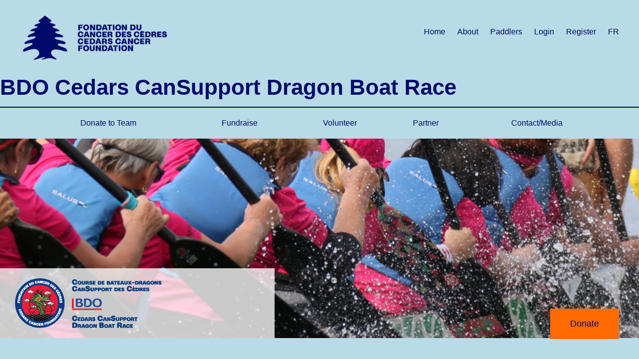

--- FILE ---
content_type: text/html;charset=ISO-8859-1
request_url: https://secure.cedars.ca/site/TR/Events/DragonBoat2022;jsessionid=00000000.app20071a?fr_id=1390&pg=pfind&NONCE_TOKEN=F816866EC4F87AB4844EE5092AE20D3E
body_size: 19940
content:
<!DOCTYPE html>
<html>

<head>
<base href="https://secure.cedars.ca/site/" />

<title>

2023 BDO Cedars CanSupport Dragon Boat Race - Cedars Cancer Foundation
</title>
<meta http-equiv="Content-Type" content="text/html; charset=iso-8859-1" />
<meta http-equiv="Content-Script-Type" content="text/javascript" />
<meta name="Keywords" content=" " />
<meta name="Description" content="" />
<meta name="Robots" content="index, follow" />


<script type="text/javascript">
// feature toggle used for Timeout modal issue
localStorage.setItem('useModalTimeoutToggle', 'false');
</script>


<script type="text/javascript">
var keepAliveString = "keepAlive2('', 'https://secure.cedars.ca/site/UserLogin?logout=logout&NEXTURL=https%3A%2F%2Fsecure.cedars.ca%2Fsite%2FTR%2FEvents%2FDragonBoat2022%3Bjsessionid%3D00000000.app20071a%3Ffr_id%3D1390%26amp%3Bpg%3Dpfind%26amp%3BNONCE_TOKEN%3DF816866EC4F87AB4844EE5092AE20D3E', 'B5EF24D79D641C213CF0BBA8CE6707F8.app20071a', 'jsessionid', '/site/', false, true, false)";
var forceKeepAliveString = "forceKeepAlive2('')";
function startTimeout() {
setTimeout(function() {
eval(keepAliveString);
}, 480000);
}
function resetTimeout() {
setTimeout(keepAliveString, 480000);
}
startTimeout();
</script><noscript>&nbsp;</noscript>










<script type="text/javascript" src="../yui3/yui/yui-min.js"></script><noscript>&nbsp;</noscript>
<script type="text/javascript" src="../js/convio/modules.js?version=2.9.3"></script><noscript>&nbsp;</noscript>
<script type="text/javascript">
var Y = YUI({base: '../yui3/',
insertBefore: 'yui_marker_loader_css', // insert all YUI module css before customstyle so it can be overridden
debug: false, 
modules: getModules('../', 'convio', true, true)});
localStorage.setItem('useNewYUI', 'false');
</script><noscript>&nbsp;</noscript>



<script type="text/javascript" src="../js/utils.js"></script><noscript>&nbsp;</noscript>

<script type="text/javascript" src="../js/obs_comp_rollup.js"></script><noscript>&nbsp;</noscript>


<link href="../css/themes/default.css" rel="stylesheet" type="text/css" />
<link href="../css/themes/alphacube.css" rel="stylesheet" type="text/css"/>


<link href="../css/UserGlobalStyle.css" rel="stylesheet" type="text/css" />


<link href="../css/responsive/ResponsiveBase.css" rel="stylesheet" type="text/css" />


<link href="../css/responsive/TRPageResponsive.css" rel="stylesheet" type="text/css" />


<link href="../css/FriendraiserUserStyle.css" rel="stylesheet" type="text/css" />


<link rel="stylesheet" type="text/css" id="yui_marker_loader_css" />
<link href="../css/CustomStyle.css" rel="stylesheet" type="text/css" />
<link href="../css/CustomWysiwygStyle.css" rel="stylesheet" type="text/css" />






<meta name="CnvHeaderVersion" content="v5.0" />


<!-- reus_dragonaboat_2023_meta -->

<!-- #set fr_id -->
<!-- id in session (x1390x) -->
  

<!-- set trID x1390x = independent var x1390x -->

<!-- confirm trID x1390x -->
<!-- end #set fr_id -->


<!-- trType (S80:trType):  -->

<!--

formatted raised: $591,576.63 (fraised)
formatted goal: $600,000.00 (fgoal)
math raised: 591577 (mraised)
math goal: 600000 (mgoal)
percent: 99 (perc)

-->

<!--
// participant //
   var first_name = "";
   var last_name = "";   
   var pct_of_goal = "";
   var dollars = "";
   var goal = "";
-->

<!--
///// event details 
  
 
 

/////


Promenade Père-Marquette
Lachine
QC

2023 BDO Cedars CanSupport Dragon Boat Race

//

The fr_id is : 1390

//

tr_sponsor1/"Heading" :  
*
tr_sponsor2/"Overlay Text" :  
*
tr_sponsor3/"Image Path" :  
****
tr_title + 2023 BDO Cedars CanSupport Dragon Boat Race
*
tr_date + 
*
event_location_name +  Promenade Père-Marquette
*
event_city, event_state + Lachine, QC
*
-->

<!--
team_name +  

**
team_capt +  
/  // 
**

team dollars raised + 
*
team goal +   
*
team percent raised + 
-->

<meta name="viewport" content="width=device-width, initial-scale=1">
<!-- maximum-scale=1, user-scalable=no could fix mobile nav error -->
<title>FL Fuller Landau Cedars CanSupport Dragon Boat Race</title>
<link href="https://fonts.googleapis.com/css?family=Roboto:400,400i,500,500i,700,700i" rel="stylesheet">
<link rel="stylesheet" href="https://maxcdn.bootstrapcdn.com/bootstrap/3.3.7/css/bootstrap.min.css">
<link rel="stylesheet" type="text/css" href="https://maxcdn.bootstrapcdn.com/font-awesome/4.7.0/css/font-awesome.min.css">

<!--  reus_dragonboat_2023_stylesheet -->
<style>


/*----------------------------
            Global 
----------------------------*/
@font-face {
  font-family: Radial;
  font-weight: 400;
  src: url("https://secure2.convio.net/cedars/fonts/Radial-Regular.woff2")
      format("woff2"),
    url("https://secure2.convio.net/cedars/fonts/Radial-Regular.woff")
      format("woff");
}

@font-face {
  font-family: Radial;
  font-weight: 900;
  src: url("https://secure2.convio.net/cedars/fonts/Radial-Heavy.woff2")
      format("woff2"),
    url("https://secure2.convio.net/cedars/fonts/Radial-Heavy.woff")
      format("woff");
}

*,
html,
body,
form,
input,
input.AddressBookButtons,
input.Advocacy,
input.btn,
input.btnLg,
input.btnMed,
input.btnMini,
input.btnSm,
select,
select.Advocacy,
textarea,
legend,
ul,
ol,
li,
option,
table,
tr,
th,
th.rfl_infoStatus,
td,
td.AlertListDescription,
td.cstmBack,
p,
p.cstmBtnText,
p.cstmFrame,
p.cstmHeading,
p.cstmText,
p.cstmTitle,
p.dividerHeading,
p.scrollingText,
span.cstmHeading,
a,
a.btn,
a.btn:visited,
a.cstmBtnText:hover,
a.cstmBtnText:link,
a.cstmBtnText:visited,
#navList,
.AdvocacyInstructions,
.AdvocacyNSFix,
.BlogHeader,
.Button,
.Divider,
.FieldLabels,
.FormBox,
.FormBox06,
.FormBoxHeader,
.Hint,
.Instructions,
.Instructions,
.ListItem0,
.ListItem1,
.NetscapeFix,
.NoteText,
.ObjTitle,
.PhotoLinks,
.Premiums,
.ProgressBox,
.ProgressBoxCurrent,
.SectionHead,
.SmallButton,
.Smaller,
.SmallerC,
.TribBtnText1,
.Upgrades,
.WhatNext,
.alphacube_content,
.dialog_content,
.dialog_title,
.Explicit,
.fr_register_another,
.paraBlueSansSmall,
.smallBlack,
.smallSans,
.smallSansBold,
.smallWhiteBoldSans,
.smallWhiteSans,
.smallestBlackSans {
  font-family: Radial, sans-serif;
}

html {
  overflow-x: hidden;
}

a,
a,
a:hover,
a:hover,
a:link {
  color: #FF6B00;
  font-family: inherit;
}

body {
  height: 100%;
  position: relative;
  font-family: Radial, sans-serif;
  font-size: 16px;
  color: #010a6a;
  overflow-x: hidden;
  background: #B8DBE7;
}
.flex {
  display: -webkit-box;
  display: flex;
}
div.responsive {
  width: 100%;
  box-sizing: border-box;
}
.container,
.tr-page-container {
  margin-left: auto;
  margin-right: auto;
  width: calc(100% - 50px) !important;
  padding: 0px;
}
@media (min-width: 1024px) {
  .container,
.tr-page-container {
    width: calc(100% - 80px) !important;
  }
}
.container-fluid {
  /*padding: 0;*/
  width: 100%;
}

.global-container {
  padding: 30px 20px;
}

a.Button,
.Button {
  padding: 8px 15px;
  margin-bottom: 15px;
  box-sizing: border-box;
  border: none;
  border-radius: 0;
  /*  transition: background-color 0.3s ease; */
  font-family: Radial, sans-serif;
}

a.Btn-green,
.Btn-green {
  background: #ffffff;
  color: white;
}

/******************** Inside pages (About, Contact, etc.) spacing *******************/
.internal {
  padding-top:5em !important;
  padding-bottom:10em !important;
}


/****** hover color changes ******/
a.Btn-green:hover,
.Btn-green:hover {
  background: #010a6a;
  color: white;
}

a.Btn-blue,
.Btn-blue {
  background: #B8DBE7;
  color: white;
}

a.Btn-blue:hover,
.Btn-blue:hover {
  background: #B8DBE7;
  color: white;
}

a.Btn-orange,
.Btn-orange {
  border: 2px solid #010a6a !important;
  color: #010a6a !important;
  background: transparent !important;
}

a.Btn-orange:hover,
.Btn-orange:hover {
  background: #B8DBE7 !important;
  color: white !important;
}

a.Btn-orange--inverse,
.Btn-orange--inverse {
  border: 2px solid #010a6a;
  color: white;
  background: #010a6a;
}

a.Btn-orange--inverse:hover,
.Btn-orange--inverse:hover {
  background: transparent;
  color: white;
}

.btn.gift {
  border: 2px solid #010a6a;
  color: #B8DBE7;
}

.Background-blue {
  background: #3a93b4;
}

.Background-green {
  background: #010a6a;
}

div.tr-page-container div.main-content {
  width: 100%;
  float: left;
  overflow: hidden;
}

.campaign-banner-container {
  display: none;
}

.section-sub-header {
  display: none;
}

h1 {
  font-size: 42px;
  margin-top: 25px;
  margin-bottom: 25px;
}

h2 {
  font-size: 2.75em;
  margin: 0px;
  font-weight: bold;
}

h3 {
    font-size: 2.75em;
    margin-top: 15px;
    margin-bottom: 15px;
    color: #B8DBE7;
    font-weight: bold;
}

h4 {
  font-size: 18px;
  margin-top: 15px;
  margin-bottom: 15px;
  color: #B8DBE7;
  font-weight: bold;
}

p {
  margin: 1.25em auto;
}

.text-white {
  color: white;
}

.fa {
  font-family: FontAwesome;
}

.seperator {
  margin-top: 50px;
  margin-bottom: 30px;
  border-bottom: 1px solid #b7b7b7;
}
.full-green {
  width: 100%;
  height: 3em;
  background: #B8DBE7;
}
label {
  white-space: normal !important;
  display: inline !important;
  color: #2484c6 !important;
}



/*----------------------------
          Header 
----------------------------*/

.Header {
  box-sizing: border-box;
}
.Header__logo img {
  width: 300px;
}
.Header__nav {
  margin-top: 3em;
}

.Header__nav li {
  display: inline-block;
  list-style: none;
  margin-left: 20px;
  color: #010a6a;
  padding-top: 1em;
}

.Header__nav a {
  text-decoration: none;
  font-size: 16px;
  color: #010a6a;
}

.Header__nav a:hover {
  text-decoration: underline;
}

.Header__nav .Button {
  font-size: 16px;
}

#login-options {
  display: none;
}
.scroll-btn {
     bottom: 40px;
    position: fixed;
    right: 40px;
    z-index: 19;
}
.Header__nav a.donate,
.scroll-btn a.donate,
a.btn-primary,
input.btn-primary,
.btn-primary {
  color: #010a6a;
  font-family: Radial, sans-serif;
  font-size: 18px;
  background: #ff6b00;
  border: none;
  border-radius: 0;
  padding: 18px 40px;
  text-align: center;
  display: inline-block;
}

.Header__nav a.donate:hover,
a.btn-primary:hover,
.btn-primary:hover,
input.btn-primary:hover {
  /* background: #333333; */
}
.no-container__nav h2 {
  font-size: 5.09em;  /* for the virtual title changed 5.5em */
  text-transform: uppercase;
  font-weight: bold;
  margin: 0px;
}


.navFrench {
 /* font-size:0.89em !important; */ /* new class added for French title */
}

/*----------------------------
          Navigation 
----------------------------*/

.Nav {
  margin-top: 15px;
  background-color: #B8DBE7;
  border-top: 2px solid #010a6a;
}

.Nav__list {
  width: 100%;
  display: table;
  border-radius: 0;
  margin-bottom: 0;
  position: relative;
  z-index: 20;
  padding-left: 0;
}

.Nav__menu {
  display: table-cell;
  text-align: center;
}

.Nav__menu:hover {
  background: #eee;
  color: #B8DBE7;
  -webkit-transition: background 0.2s, opacity 0.2s linear;
  transition: background 0.2s, opacity 0.2s linear;
}

.Nav__menu:focus,
.Nav__menu:active {
  color: #B8DBE7;
}

.Nav__menu > a {
  color: #010a6a;
  font-size: 16px;
  display: block;
  padding: 1em 0;
  line-height: 28px;
}
.Nav__menu > a:hover {
  background: #010a6a;
}
.Nav__menu:hover > a {
  color: #B8DBE7;
}

.Nav__menu a:focus,
.Nav__menu a:hover {
  color: #B8DBE7;
  text-decoration: none;
}

.Nav__menu:hover .Nav__submenu {
  visibility: visible;
  opacity: 1;
  z-index: 100;
}

.Nav__submenu {
  padding: 0;
  position: absolute;
  opacity: 0;
  visibility: hidden;
  border: none !important;
  width: auto;
  top: 48px;
  background-color: #eee;
  color: #333333;
  -webkit-transition: visibility 0s, opacity 0.2s linear;
  transition: visibility 0s, opacity 0.2s linear;
}

.Nav__submenu-item {
  list-style: none;
  text-align: left;
  border-bottom: 1px solid #ccc;
}

.Nav__submenu-item a {
  color: #333333;
  display: block;
  padding: 15px 30px;
  white-space: pre;
}

#sidrNav .sidr-inner a {
  color: #96c93e;
}

.sidr {
  display: block;
  position: fixed;
  top: 0;
  height: 100%;
  z-index: 10;
  width: 100%;
  overflow-x: hidden;
  overflow-y: auto;
  background: #363636;
}

.sidr .sidr-inner {
  padding: 0 0 15px;
}

.sidr .sidr-inner > p {
  margin-left: 15px;
  margin-right: 15px;
}

.sidr.left {
  left: 100%;
  right: auto;
}

.sidr ul {
  display: block;
  border-top: 1px solid #dfdfdf;
  padding: 0;
  margin-bottom: -15px;
}

.sidr ul li {
  line-height: 15px;
  font-size: 18px;
  font-weight: bold;
  display: block;
  border-bottom: 1px solid #fff;
  margin: 0;
  padding: 6px 20px 6px 30px;
  cursor: pointer;
  clear: both;
}

.sidr-inner .Nav__submenu {
  margin-bottom: 10px;
  border: none;
  color: #555;
  position: relative;
}

.sidr-inner .Nav__submenu a {
  display: block;
  width: 100%;
  padding: 15px;
  box-sizing: border-box;
}

.sidr-inner .Nav__submenu-item {
  font-size: 18px;
  line-height: 40px;
  font-weight: normal;
  background: none;
  border: none;
}

.sidrActive {
  color: #ee3344;
  background-position: right 15px top 20px;
}

.sidr-inner .Nav__submenu {
  display: none;
}

.sidr-inner .Nav__menu {
  text-align: left;
  border-bottom: 1px solid #e5e5e5;
}

.sidr-inner .Nav__menu,
.sidr-inner .Nav__menu a {
  position: relative;
  display: block;
  font-size: 15px;
}
.sidr-inner .Nav__menu > a {
  line-height: 1;
}
.sidr-inner a {
  width: 100%;
  box-sizing: border-box;
  padding: 12px 0 12px 20px;
  text-decoration: none;
}

#mobileNavItem1 {
  color: white;
}

#mobileNavItem1 img {
  margin-right: 20px;
  padding-bottom: 2px;
}

.sidr-inner .Nav__submenu {
  margin-bottom: 45px;
  margin-top: -45px;
  padding-bottom: 10px;
  padding-top: 10px;
  /*background: #363636;*/
  background: #ffffff;
}

.sidr-inner .Nav__submenu li {
  border: none;
  padding: 0 0 0 15px;
  position: relative;
}

.sidr-inner .Nav__submenu li a {
  width: 100%;
  box-sizing: border-box;
  padding: 5px 0 5px 30px;
}

.sidr-inner .Nav__menu a:focus,
.sidr-inner .Nav__menu a:hover {
}

.Nav__menu:hover .Nav__submenu {
  visibility: visible;
  opacity: 1;
  z-index: 100;
}
.sidr-inner .Nav__menu.expanded,
.sidr-inner .Nav__menu.expanded:hover {
  background: #ffffff !important;
}

.resp .arrowDown,
.desktop #mainNav .fa {
  display: none;
}

.sidr-inner .fa {
  position: absolute;
  right: 35px;
  top: 15px;
}

.Nav__menu.expanded ul {
  display: block;
  visibility: visible;
  opacity: 1;
}

/*----------------------------
            entry 
----------------------------*/
.entry div.tr-page-container {
  margin: 0px;
  width: 100% !important;
}
.inner {
  background: #010a6a;
}
.personal .inner,
.team .inner {
  background: #B8DBE7;
}
.app27 .inner {
  background: #b8dbe7;
}
.inner h2 {
  color: #B8DBE7 !important;
  font-size: 2.75em;
}
.team .inner h2, 
.personal .inner h2 {
  color: #010a6a !important;
  text-align: left;
}
.inner p,
.inner ul li {
  color: #B8DBE7;
  font-size: 18px;
}
.Section {
  padding-top: 50px;
  padding-bottom: 65px;
}

.Heading {
  margin-top: 30px;
}
.Heading h2 {
  margin-bottom: 25px;
}

#myCarousel .carousel-inner img {
  width: 100%;
}

#myCarousel .carousel__caption {
  position: absolute;
  bottom: 0;
  max-width: 550px; /*changed the width to get the DB logo visible */
  width: 100%;
  height: auto;
  background-color: rgba(
    255,
    255,
    255,
    0.78
  ); /* increase the opacity from 0.5  */
  text-align: left;
  z-index: 9;
  color: white;
  /*padding: 50px 30px;*/
  padding: 18px 30px;
  box-sizing: border-box;
}

#myCarousel .carousel__caption h1 {
  font-size: 35px;
  font-weight: 400;
  margin: 10px 0;
}

#myCarousel .carousel__caption p {
  font-size: 20px;
  font-weight: 400;
  margin: 0 0 15px;
  line-height: 1.3;
}

.carousel__caption a.btn {
  font-size: 28px;
  padding: 15px 40px;
  width: 100%;
  margin-top: 1em;
  font-family: Radial, sans-serif;
}

.no-container h2 {
  font-size: 4em;
  font-weight: bold;
  color: #010a6a;
  text-transform: uppercase;
  margin-bottom: 0px;
}
.entry .no-container h2 {
  margin-top: 0.75em;
}
.Intro p {
  font-size: 18px;
  line-height: 1.5;
  margin-bottom: 15px;
  text-align: left;
  color: #010a6a;
}
.Intro p.eventinfo {
  margin-bottom: 30px;
}
.Intro .btn {
  min-width: 200px;
  margin: 5px 20px;
}
.team .inner .Intro,
.personal .inner .Intro {
  padding-top: 3em;
  padding-bottom: 10em;
}
span.event-info {
  color: #010a6a !important;
  font-size: 3.5em;
  font-weight: bold;
}

.presenting-sponsor:before,
.presenting-sponsor:after,
p.quote:before,
p.quote:after {
  clear: both;
  content: "";
  display: table;
}

.presenting-sponsor {
  width: 100%;
  display: inline-block;
  text-align: left;
  margin: 1em auto;
}
.presenting-sponsor p {
  display: inline;
  font-size: 28px;
  font-weight: bold;
}
.presenting-sponsor img {
  padding-left: 20px;
  border-left: 2px solid #010a6a;
  margin-left: 20px;
  width: 60%;
  max-width: 200px;
}

.Intro p.quote {
  color: #B8DBE7;
  font-size: 28px;
  width: auto;
  margin: 40px 0;
}

.Intro p.quote span.cite {
  color: #B8DBE7;
  font-size: 18px;
}

.Dollars h4 {
  font-size: 18px;
  font-weight: bold;
  margin-bottom: 0px;
}

.Dollars span {
  font-size: 26px;
  font-weight: bold;
  color: #91c23d;
}

.Dollars {
  padding: 10px;
}

.Dollars p {
  font-size: 14px;
  width: 94%;
  margin: 0 auto;
}

.entry-therm-container {
  background-color: #b8dbe7;
  margin: 30px auto 0 auto;
}

.progress {
  background-color: #010a6a;
  border-left: 5px solid #ff6b00;
  margin-top: 35px;
}

.progress-bar {
  background-color: #ff6b00;
}
.personal .progress,
.team .progress {
  background-color: #ff6b00;;
  border-left: 5px solid #010a6a;
  margin-top: 35px;
}
.personal .progress-bar,
.team .progress-bar {
  background-color: #010a6a;
}

.Raised,
.Raised span {
  font-size: 2em;
  text-align: left;
  font-weight: bold;
}

.Raised__dollars {
  color: #010a6a;
}

.Raised__goal {
  color: #010a6a;
}
.Remaining {
  text-align: right;
}
.Remaining span {
  color: #010a6a;
  font-size: 58px;
  font-weight: bold;
  margin-right: 0.5em;
}

.Remaining > p {
  font-size: 28px;
  font-weight: bold;
  display: inline;
}
.gift-btn__container {
  display: -webkit-box;
  display: flex;
  -webkit-box-pack: end;
  justify-content: flex-end;
}
.gift-btn__container a {
  margin-top: 1.25em;
}
.gift-btn__container .btn {
  font-size: 28px;
}
.donate-participant-team {
  padding-bottom: 4em;
}
.donate-participant-team h2 {
  font-size: 4em;
  font-weight: bold;
  margin: 1em 0em;
}

.Search > li > a {
  background: #010a6a;
  color: #b8dbe7;
  border-radius: 0px;
  width: 300px;
  text-align: center;
  font-size: 28px;
  border-top: 0px;
  border-left: 0px;
  border-right: 0px;
}

.Search > li > a:hover {
  background: #b8dbe7;
  color: #2484c6;
}

.Search > li.active > a,
.Search > li.active > a:focus,
.Search > li.active > a:hover {
  background-color: #b8dbe7;
  color: #010a6a;
  text-align: center;
  border-top: 0px;
  border-left: 0px;
  border-right: 0px;
}

.Search__tab-content {
  background: #b8dbe7;
  padding: 7em 20px 2em 20px;
}
.nav-tabs {
  border: 0px;
}
.Search__tab-content input {
  width: 100%;
  border-color: #000;
  border-radius: 0;
  margin: 10px 0;
}
.Search__tab-content input[type="text"] {
  background: transparent;
  border: 2px solid #2484c6;
  font-size: 28px;
  height: 3em;
  color: #010a6a;
}
.Search__tab-content input::-webkit-input-placeholder {
  color: #010a6a;
}
.Search__tab-content input::-moz-placeholder {
  color: #010a6a;
}
.Search__tab-content input:-ms-input-placeholder {
  color: #010a6a;
}
.Search__tab-content input::-ms-input-placeholder {
  color: #010a6a;
}
.Search__tab-content input::placeholder {
  color: #010a6a;
}
.Search__tab-content .btn {
  padding: 8px 15px;
  width: 300px;
  max-width: 100%;
  font-size: 2em;
  color: #010a6a !important;
  border: 2px solid #010a6a !important;
  margin-top: 2em;
}
.Search__tab-content .btn:hover {
  color: #b8dbe7 !important;
  background: #010a6a !important;
}

.Section h2 {
  margin-bottom: 40px;
}

.Stats {
  padding-top: 1em;
  padding-bottom: 70px;
  background: #b8dbe7;
}
.personal .Stats,
.team .Stats {
  background: #010a6a !important;
}

.Stats-banner {
  background: url("https://secure2.convio.net/cedars/images/content/pagebuilder/DB_Leaderboard-BG.jpg")
    no-repeat center;
  background-size: cover;
  width: 100%;
  height: 345px;
  display: table;
  vertical-align: middle;
}
.entry .Stats h2 {
  margin: 0.75em 0em;
}
.Stats h2 {
  font-size: 4em;
  font-weight: bold;
}
.team .inner .Stats h2,
.personal .inner .Stats h2 {
  color: #2484c6 !important;
}
.Stats__list {
  padding: 20px 0;
}

.Stats__list ol {
  color: #010a6a;
  margin: 0 auto;
  width: 90%;
}

.Stats__list ol li {
  text-align: left;
  margin-left: 0;
  color: #010a6a;
  padding: 0 20px;
  box-sizing: border-box;
  font-weight: bold;
  font-size: 18px;
}

.Stats__list ol li span {
  float: right;
  color: #010a6a;
}

.Stats__list ol li .none {
  display: none;
}

.Leaderboard {
  text-align: center;
  background: #b8dbe7;
}

.Leaderboard li.active {
  border: none;
}

.Leaderboard li .fa {
  display: none;
}

.Leaderboard li.active .fa {
  display: inline-block;
}

.Leaderboard li {
  box-sizing: border-box;
  display: inline-block;
  font-size: 28px;
}
.Leaderboard > li > a {
  background: #010a6a;
  color: #b8dbe7;
  border-radius: 0px;
  width: 300px;
  text-align: center;
  font-size: 28px;
  border-top: 0px;
  border-left: 0px;
  border-right: 0px;
  margin: 0px;
}
.Leaderboard > li.active > a,
.Leaderboard > li.active > a:focus,
.Leaderboard > li.active > a:hover {
  background-color: #2484c6;
  color: #010a6a;
  text-align: center;
  border-top: 0px;
  border-left: 0px;
  border-right: 0px;
}
.entry .Leaderboard > li > a:hover {
  background: #2484c6 !important;
  color: #010a6a !important;
}
.Leaderboard li .vScrollList ol {
  width: 65%;
  margin: 0 auto;
}

.vScrollList ol li:first-child {
  margin-top: 25px;
}

.vScrollList ol li {
  margin-bottom: 30px;
}

.vScrollList ol li a {
  color: #2484c6;
}

.entry .appArea {
  width: 100%;
  margin: 0;
}

/*----------------------------
            Content 
----------------------------*/

#myCarousel {
  background: #B8DBE7;
}

/* secondary banner */
#site-banner {
  background: url(../images/content/pagebuilder/secondarybanner_1600x30011834.jpg)
    no-repeat center top;
  background-size: cover;
  height: 400px;
  position: relative;
  color: #ffffff;
}
#site-banner .carousel__caption {
  bottom: 0;
  left: 0;
  padding: 20px 30px;
}

.thumbnail {
  display: block;
  padding: 4px;
  margin-bottom: 20px;
  line-height: 1.42857143;
  -webkit-transition: all 0.2s ease-in-out;
  transition: all 0.2s ease-in-out;
  border-radius: 0;
  border: none;
  background-color: none;
}

.carousel-control {
  position: absolute;
  top: 0;
  left: 0;
  bottom: 0;
  width: 5%;
  opacity: 0.5;
  font-size: 20px;
  color: #fff;
  padding-top: 4%;
  text-align: center;
  text-shadow: none;
}
.carousel-control:focus,
.carousel-control:hover {
  color: #B8DBE7;
}
.carousel-control.left {
  right: auto;
  left: -20px;
  background-image: none;
  z-index: 999;
}
.carousel-control.right {
  left: auto;
  background-image: none;
}
.sponsors__carousel--dynamic {
  display: table;
  width: 100%;
}
.Sponsor__carousel--images {
  display: inline-block;
  vertical-align: middle;
  text-align: center;
  width: 20%;
  float: none;
  margin: 0 2.5%;
}
.sponsors__carousel--dynamic img {
  display: inline-block;
  max-height: 115px;
  max-width: 205px;
  width: 100%;
}

.cause-options {
  display: -webkit-box;
  display: flex;
  -webkit-box-pack: justify;
  justify-content: space-between;
}
.cause-options .option {
  display: inline-block;
  vertical-align: top;
  margin: 0 20px 30px;
}

/* .cause-options .option:nth-child(2n) {
    margin: 0 10%;
} */
	
	
	
	/******************** Sponsor Carousel_2 TEAM SPONSOR **************************/
	.sponsors__carousel_2--dynamic {
  display: table;
  width: 100%;
}
.Sponsor__carousel_2--images {
  display: inline-block;
  vertical-align: middle;
  text-align: center;
  width: 20%;
  float: none;
  margin: 0 2.5%;
}
.sponsors__carousel_2--dynamic img {
  display: inline-block;
  max-height: 115px;
  max-width: 205px;
  width: 100%;
}
	
	
	

.option-circle {
  background: #010a6a;
  padding: 75px;
  border-radius: 50%;
  display: block;
  margin: 0 0 10px;
}

.cause-options a:link {
  color: #FF6B00 !important;
}

h2.sponsors {
  color: #000;
}

h2.pagetitle {
  text-align: center;
}
.team div.tr-page-container,
.personal div.tr-page-container {
  margin: 0px !important;
  width: 100% !important;
}
div.tr-page-container #entry_page_custom_html {
  padding-left: 0px !important;
}
.informational .inner {
  padding-top: 4.75em;
  padding-bottom: 10em;
}
#allTeams span.team-name a {
  color: #2484c6;
}


/*----------------------------
            Footer 
----------------------------*/

.Footer {
  color: #010a6a;
  padding-bottom: 20px;
  margin-top: 60px;
  background: red;
  /* For browsers that do not support gradients */
  background: #B8DBE7;
  /* For Safari 5.1 to 6.0 */
  background: #B8DBE7;
  /* For Opera 11.1 to 12.0 */
  background: #B8DBE7;
  /* For Firefox 3.6 to 15 */
  background: #B8DBE7;
  /* Standard syntax */
  position: relative;
  z-index: 20;
}

.Footer .logos-full {
  margin-top: 5.75em;
}
.Footer .mobile-logos-full {
  display: none;
}
.Footer .mobile-logos-full img {
  width: 100%;
}
.Footer .support {
      text-align: end;
    display: flex;
    flex-direction: column;
}
.Footer .support h2 {
  margin-top: 0px;
  margin-bottom: 0.75em;
}
.Footer .support img {
  width: 100px;
  margin-top: 10px;
  margin-bottom: 1em;
 align-self: flex-end;
}
.Footer .donate {
  color: #010a6a;
  font-family: Radial, sans-serif;
  font-size: 32px;
  background: #ff6b00;
  border: none;
  border-radius: 0;
  padding: 0.75em 2em;
  text-align: center;
  display: inline-block;
  max-width: 300px;
  align-self: flex-end;
}
.footer__info-container {
  display: -webkit-box;
  display: flex;
  -webkit-box-pack: justify;
  justify-content: space-between;
  -webkit-box-align: end;
  align-items: flex-end;
}
.Footer .copyright-social {
  text-align: end;
}
.footer__copy-social {
  display: -webkit-box;
  display: flex;
  -webkit-box-orient: vertical;
  -webkit-box-direction: normal;
  flex-direction: column;
  -webkit-box-pack: end;
          justify-content: flex-end;
}
.footer__copy-social > * {
  align-self: flex-end;
}
.footer__info-container p,
.footer__copy-social p {
  font-size: 16px;
}
.footer__copy-social .social > * {
  font-size: 28px;
  margin-left: 0.5em;
}

/*----------------------------------
   Register Page         
/*--------------------------------*/
div.required-indicator-legend {
    text-align: left;
    padding: 1em 0em;
}
#whats_this_link {
  color: #FF6B00;
}
div.part-type-container {
  border-color: #010a6a !important;
    background: transparent !important;
}
#user_type_section_body {
      display: flex;
    flex-direction: column;
}
div#user_type_login_container {
  background: transparent;
    border: 2px solid #010a6a !important;
  margin-top: 3em;
}
#user_type_email_login_info_link {
  color: #FF6B00;
}
.reg-flex {
  display: flex;
  justify-content: space-between;
  margin-bottom: 5em;
}

.reg-summary-address-info > *,
.app27 span {
  color: #010a6a;
}
.app27 .registration-page-container,
.registration-page-container#team_find_page,
.registration-page-container#participation_options_page {
  padding-top: 2em;
  width: calc(100% - 80px);
}
#team_find_section_header,
#team_find_section_footer,
#part_type_section_header,
div.registration-page-container div.section-footer,
#user_type_section_header,
div.registration-page-container div.section-header,
div.registration-page-container div.sub-section-header,
div.registration-page-container div.sub-section-container,
div.registration-page-container div.sub-section-body {
  background: transparent;
  border: none;
}
#team_find_section_container,
div.registration-page-container div.section-container {
  border: none;
}
div.progress-bar-step-container {
  padding-right: 2em !important;
}
div.progress-bar-step-text-container {
  max-width: 120px;
  margin-top: -20px;
}
div.progress-bar-step-number-container {
  width: 2em;
  height: 2em;
  border-radius: 50%;
  font-size: 28px;
  line-height: 55px;
  background: #B8DBE7;
  font-weight: normal;
}
div.progress-bar-step-current div.progress-bar-step-text-container,
div.progress-bar-step-current div.progress-bar-step-text-container a {
  color: #010a6a;
}
div.progress-bar-step-text-container {
  color: #010a6a;
  font-size: 1.25em;
}
#team_find_section_header {
  margin-top: 2em;
}
.app27 .section-header-text,
#team_find_section_container #title_container,
#title_container {
  font-size: 1.75em;
  color: #010a6a;
}
.sub-section-header span,
#emergency_contact_title_container span,
#instruction_container,
#agree_container {
  font-size: 1.5em;
  color: #010a6a;
}
#team_find_section_header,
#team_find_section_body {
  padding: 0px;
}
.app27 label,
#team_find_page label,
span#section-header-text,
span#suggested_goal_container,
#part_type_additional_gift_section_header,
span#sel_type_container,
span#fr_new_user_container {
  font-size: 1.5em !important;
  color: #010a6a !important;
  font-weight: normal !important;
}
/*div.responsive span.field-required {
  display: none;
}*/
div.responsive input[type="text"],
div.responsive input[type="number"],
div.responsive input[type="password"],
div.responsive input[type="tel"],
input[type="email"],
div.responsive textarea {
  border: 2px solid #2484c6;
  padding: 0.75em 0.5em;
  border-radius: 0px;
  box-shadow: unset;
  background: #b8dbe7;
  font-size: 22px;
  width: 381px;
  color: #010a6a;
  max-width: 100%;
}
select#fr_co_list_sel {
  border: 2px solid #010a6a;
  background-color: #b8dbe7;
  font-size: 22px;
  color: #010a6a;
  height: 68px;
  width: 400px;
}
select:not([multiple]) {
  -webkit-appearance: none;
  -moz-appearance: none;
  background-position: right 50%;
  background-repeat: no-repeat;
  background-image: url('data:image/svg+xml;utf8,<?xml version="1.0" encoding="utf-8"?><!DOCTYPE svg PUBLIC "-//W3C//DTD SVG 1.1//EN" "http://www.w3.org/Graphics/SVG/1.1/DTD/svg11.dtd"><svg xmlns="http://www.w3.org/2000/svg" width="14" height="12" version="1"><path d="M4 8L0 4h8z"/></svg>');
  padding: 0.5em;
  padding-right: 1.5em;
  max-width: 100%;
}

select {
  border-radius: 0;
  border: 2px solid #010a6a;
  background: #b8dbe7;
    font-size: 22px;
    color: #010a6a;
}
#team_find_new_team_attributes {
  margin-right: 10em;
  max-width: 100%;
}
div#team_find_new_team_attributes input[type="text"], 
div#team_find_new_team_attributes input[type="password"], 
div#team_find_new_team_company #fr_division_name {
  max-width: 100%;
}
#team_find_new_team_attributes, #team_find_new_team_company {
  max-width: 100%;
}
#team_find_new_company_selection_container .combo-select-input-container input,
#team_find_new_company_selection_container .combo-select-input-container select {
  max-width: 100%;
}
#team_find_new_team_name {
  margin-bottom: 4em;
}
#team_find_page span.hint-text {
  color: #010a6a;
  font-size: 22px;
}
#team_find_new_company_selection_container .combo-select-input-container {
  display: -webkit-box;
  display: flex;
}
#team_find_new_company_selection_container .combo-select-input-container input,
#team_find_new_company_selection_container
  .combo-select-input-container
  select {
  margin-left: 10px;
}
#team_find_new_company_selection_container
  label[for="fr_co_list_new"].input-label {
  margin-left: 1.5em;
}
#team_find_registration_type_container {
  margin: 0px;
}
#team_find_registration_type_container a {
  font-size: 22px;
  color: #010a6a;
}
#new_team_container, #existing_team_container {
  font-size: 22px;
  color: #010a6a;
  border: 2px solid #010a6a !important;
  padding: 0.5em 2.25em;
  display: block;
  margin-bottom: 20px;
  text-align: center;
}
#new_team_container:hover, #existing_team_container:hover {
  background: #010a6a;
  color: #B8DBE7 !important;
  text-decoration: none;
}
div#user_type_login_container,
div#user_type_new_participant_registration_container {
  width: unset !important;
  max-width: 475px;
}
div#cons_info_component_container div#personal_info_section_one, 
div#cons_info_component_container div#personal_info_section_two, 
div#cons_info_component_container div#contact_info_section_one, 
div#cons_info_component_container div#contact_info_section_two, 
div#registration_options_page div#user_name_pword_container, 
div#registration_options_page div#privacy_opts_container, 
div#registration_options_page div#tribute_component_section_one, 
div#registration_options_page div#tribute_component_section_two, 
div#emergency_contact_container, div#gift_notice_optin, div#email_optin {
  width: 100% !important;
  float: unset !important;
  /* border: 1px dotted purple; */
}
#email_format_container,
#reg_instr_container {
  display: none;
}
legend {
  border-bottom: 1px solid #010a6a;
}


/*----------------------------------
   Login/Donate/Search page CSS         
/*--------------------------------*/

#modernLogo {
  margin-top: 50px;
}
#search_part_team div.ui-tabs-panel {
    border: 1px solid #010a6a;
    background-color: #B8DBE7;
}
#search_part_team ul li.ui-tabs-selected {
    background-color: #2484c6;
    border: 1px solid #2484c6;
    border-radius: 0px;
}
#find_participant div.participant-find-search-container {
    max-width: 100%;
}
.part-login {
  font-size: 16px;
  padding-top: 5em;
    padding-bottom: 10em;
}
.part-login input#USERNAME2,
.part-login input#Password2 {
  border: 2px solid #2484c6;
    font-size: 28px;
    height: 3em;
    border-radius: 0px;
    background-color: #010a6a !important;
    color: #2484c6 !important;
}
.part-login .btn {
    border: 2px solid #2484c6;
    color: #2484c6;
    width: 100%;
    font-size: 2em;
    padding: 8px 15px;
    white-space: normal;
}
.part-login .btn:hover {
  background: #2484c6;
  color: #010a6a;
}
.modernHeading {
  font-size: 40px;
  margin-top: 30px;
  margin-bottom: 30px;
}

.modernUX p {
  font-size: 14px;
  font-family: Radial, sans-serif;
}

.modernUX .btn {
  width: 100%;
  margin: 15px auto;
}

.modernUX label {
  font-weight: normal;
  font-size: 16px;
  font-family: Radial, sans-serif;
}

.modernUX .form_element {
  margin-bottom: 15px;
}

.modernUX a {
  color: #337ab7;
}

.modernUX a:hover {
  color: #B8DBE7;
}

.modernFooter a {
  color: #B8DBE7;
}

.modernProfile,
.modernFooter {
  text-align: center;
  font-family: Radial, sans-serif;
}

.modernFooter {
  margin-top: 30px;
}

.modernUX .panel-heading,
.modernUX .panel-title,
.modernUX .panel-body,
.modernUX .panel,
.modernUX .panel-default {
  border: none;
  padding: 0;
}
div.tr-page-container div.header-container {
    background-color: transparent;
}
#find_participant div.participant-find-search-results {
    background-color: transparent;
    border: none;
    padding: 15px;
    margin-top: 35px;
}
.app26 span,
#find_hdr_container {
  color: #010a6a;
}
.part-login h1.modernHeading,
.part-login a {
  color: #B8DBE7;
}
.list-component-paginator-link-container > a {
      background: #ffffff;
    padding: 0.5em 1em;
}
.list-component-paginator-records-text {
  color: #ffffff;
}
#team_find_page div#team_find_search_results_container {
  background-color: transparent;
  border: none;
}

/*----------------------------
        Personal / Team Page 
----------------------------*/
.team .Remaining span,
.personal .Remaining span,
.team .Remaining p,
.personal .Remaining p {
  color: #2484c6;
}
.team .Raised__dollars,
.personal .Raised__dollars,
.team .Raised__goal,
.personal .Raised__goal {
  color: #2484c6;
}
.personal #myCarousel,
.team #myCarousel {
  height: 495px;
  background-image: url(https://secure2.convio.net/cedars/images/content/pagebuilder/slidebanner2_1600x64011836.jpg);
  background-size: cover;
}

.Profile {
  margin-top: 75px;
  color: white;
  text-shadow: 3px 4px 10px rgba(0, 0, 0, 1);
}

.personal .Profile {
  margin-top: 60px;
}
.personal .Profile .image img {
  box-shadow: 3px 4px 10px 0px rgba(0, 0, 0, 0.45);
}
.personal .Profile h1 {
  margin-bottom: 10px;
}
.Profile h4 {
  text-shadow: none;
}

.milestone-container {

  background-color: #010a6a;
  margin: 30px auto 0;
  padding: 5em 0em;
}

.Milestones {
  color: #676767;
  font-size: 18px;
  display: none;
}

.milestone-container img.fade {
  opacity: 0.25;
  display: none;
}

div.tr-page-container {
  border: none;
}

/*#personal_page_header,
#team_page_header,*/
div.tr-page-container div.side-bar,
div#personal_page_image_div {
  display: none;
}

#personal_page_header,
#team_page_header {
  text-align: left;
  margin: 20px 0;
  padding: 10px;
  color: #010a6a;
  background: transparent;
}
#team_page_header {
  display: none;
}
#team_page_team_name {
  display: none;
}

#personal_page_header h2,
#team_page_header h2 {
  font-size: 24px;
  margin-top: 0;
  margin-bottom: 0;
  color: #010a6a !important;
}

div.tr-page-main-content,
div#team_page_main_content {
  margin: 0;
  width: 100%;
  float: none;
  overflow: visible;
}

div.tr-personal-page-footer {
  float: none;
}

#Leaderboard-participant,
#Leaderboard-team {
  background-color: #2484c6;
  border-top: none;
}
.team #Leaderboard-participant,
.personal #Leaderboard-participant,
.team #Leaderboard-team,
.personal #Leaderboard-team {
  background-color: #010a6a;
  border-top: none;
}

.Stats__list img {
  display: none;
}
.Stats__list img.team-roster-star {
  display: block;
}

div.team-honor-list-row:first-child,
div.team-roster-participant-row:first-child {
  margin-top: 25px;
}

div.team-honor-list-row,
div.team-roster-participant-row {
  margin-bottom: 30px;
}

div.team-honor-list-name,
div.team-honor-list-value,
div.team-roster-participant-name,
div.team-roster-participant-raised {
  float: none;
  display: inline-block;
  vertical-align: top;
  color: #2484c6;
}
div.team-roster-icon-description {
color: #2484c6;
}
div.team-honor-list-name,
div.team-roster-participant-name {
  width: 50%;
  text-align: left;
  color: #2484c6;
  font-weight: bold;
  font-size: 1.5em
}

div.team-honor-list-name a,
div.team-roster-participant-name a {
  color: #2484c6;
}

div.team-honor-list-value,
div.team-roster-participant-raised {
  text-align: right;
  font-weight: bold;
  width: 36%;
  font-size: 1.5em
}

div.team-roster-legend {
  padding: 0px 0px 0px 7%;
  text-align: left;
  font-style: italic;
}
.donate-join {
  padding: 5em 0em 1em 0em;
}
.button-container {
  display: flex;
  justify-content: space-between;
}
.personal .btn.donate,
.team .btn.donate,
.personal .btn.join-team,
.team .btn.join-team {
  width: 500px;
  max-width: 100%;
}
.personal .btn.donate,
.team .btn.donate {
  margin-right: 0.5em;
}
.personal a.btn.donate:hover,
.team a.btn.donate:hover,
.personal a.btn.join-team:hover,
.team a.btn.join-team:hover {
  background: #010a6a !important;
  color: #B8DBE7 !important;
}
.personal .btn.join-team,
.team .btn.join-team {
  margin-left: 0.5em;
}
.list-component-row {
  background: #142f82 !important;
    border: none !important;
    border-radius: 0px !important;
    margin-bottom: 10px !important;
}
.list-component-cell-title-text,
.list-component-cell-data-text {
  color: #2484c6 !important;
}
.list-component-cell-data-text a {
  font-size: 1.5em;
  text-decoration: underline;
  color: #ffffff !important;

}
div#find_participant div.list-component-body div.list-component-cell-column-donate a {
  background: #2484c6;
    padding: .5em 1em;
    border-radius: 0px;
    border: 2px solid #2484c6;
    color: #010a6a;
}
.donate-join .button-container {
  margin-top: 3em;
}
.team .Stats,
.personal .Stats {
  padding-top: 5em;
    padding-bottom: 10em;
}

/*----------------------------
      Luminate Overrides 
----------------------------*/

.mobileStuff {
  display: none;
}

#Header__nav-mobile--container {
  display: none;
  float: right;
  margin-top: 10px;
  margin-right: 20px;
}

a.btn,
a.btn:visited,
a.editBtn,
a.editBtn:visited,
input.btn,
input.btnMini,
input.btnSm,
input.btnMed,
input.btnLg {
  background: transparent;
  border: 2px solid;
  font-family: Radial, sans-serif;
}


a.btn:hover,
a.editBtn:hover,
input.btn:hover,
input.secbtn:hover,
input.btnMini:hover,
input.btnSm:hover,
input.btnMed:hover,
input.btnLg:hover {
  color: #ffffff;
  background: #333333;
}

div.tr-personal-page-footer > p a:hover, div.tr-personal-page-footer a:link {
    color: #b8dbe7;  /**** URL link in team/participant page bottom link to appear ****/
}

div.responsive a:visited,
div.responsive a:link {
  color: #010a6a;  /* changed from #2484c6 ***/
}
div.responsive a:hover {
  color: #2484c6; /* color was #333333 */
}

div.responsive a.btn:visited,
div.responsive a.btn:link {
  color: #ffffff;
  background: #010a6a;
}
div.responsive a.btn:hover {
  color: #ffffff;
  background: #333333;
}

div.responsive a.btn:link,
div.responsive a.btn:visited {
  color: #ffffff;
}
/* hide the current give directly button*/
/*#give_hdr_container {
      display: block;
    margin: 10px 0;
    background: #5fa512;
    color: #010a6a;
    border: 2px solid #010a6a;
    width: 13em;
    padding: 0.75em 0.5em;
    height: auto;
    max-width: 100%;
}
*/

#give_hdr_container {
    display: block;
    margin: 10px 0;
    background: #2484c6;
    color: #010a6a;
    border: 2px solid #010a6a;
    width: 23.75em;
    padding: 0.75em 0.5em;
    height: auto;
    max-width: 100%;
}


.gift-btn__container a.btn {
  color: #010a6a !important;
  border: 2px solid #010a6a !important;
  padding: 0.5em 2.25em;
}
.gift-btn__container a.btn:hover {
  color: #b8dbe7 !important;
  background: #010a6a;
}
.team .gift-btn__container a.btn,
.personal .gift-btn__container a.btn {
  color: #2484c6 !important;
    border: 2px solid #B8DBE7 !important;
}
.team .gift-btn__container a.btn:hover,
.personal .gift-btn__container a.btn:hover {
  color: #010a6a !important;
    background: #B8DBE7 !important;
}

/* Customize Registration and Default Responsive Button */

div.responsive a.secondary-step,
div.responsive button.secondary-step,
div.responsive a.step-button,
div.responsive button.step-button,
div#team_find_search_results_container
  div.list-component-cell-column-join-link
  a,
op.saveCons,
op.cnclAddCons {
  background: #2484c6 !important;
  background-color: #2484c6 !important;
  border: none !important;
  color: white !important;
  font-size: 16px !important;
  cursor: pointer !important;
  background-image: none !important;
  -webkit-filter: none;
  filter: none;
  text-decoration: none !important;
}

div.thermometer-container div.thermometer-inner {
  background-color: #2484c6;
  background: #2484c6;
  background-image: none !important;
  -webkit-filter: none;
  filter: none;
}

/***** Registration Override *****/

/* Hide page title in registration pages */
.registration-page-container .campaign-banner-container {
  display: none;
}
/* Form box styles */
div.registration-page-container div.section-container {
  border-radius: 0;
}
div.registration-page-container div.section-header {
  border-top-left-radius: 0;
  border-top-right-radius: 0;
  /*background-color: #ffffff;*/
}
div.registration-page-container div.section-footer {
  border-bottom-left-radius: 0;
  border-bottom-right-radius: 0;
}

span.team-find-alternate-options-seperator {
  display: none;
}

/***** Janrain Overrides *****/

div#janrainModal {
  box-sizing: content-box;
  z-index: 9999 !important;
}
.janrainEngage {
  margin: 0 auto;
}

/****** Registration color changes ******/

div.progress-bar-step-current div.progress-bar-step-number-container {
  background: #010a6a;
}

div.part-type-container.selected {
  border-color: #010a6a;
}

div.responsive a.secondary-step,
div.responsive button.secondary-step,
div.responsive a.step-button,
div.responsive button.step-button,
div#team_find_search_results_container
  div.list-component-cell-column-join-link
  a,
op.saveCons,
op.cnclAddCons {
  background: #2484c6 !important;
  background-color: #2484c6 !important;
  border: none !important;
  color: #010a6a !important;
  font-size: 22px !important;
  cursor: pointer !important;
  background-image: none !important;
  -webkit-filter: none;
  filter: none;
  text-decoration: none !important;
  border-radius: 0px;
  padding: 0.75em 4em;
}


/******************* Registration Participant Option Text HIDE ***********************/

.part-type-description-text {
    font-size: 0em !important;
    display: block;
    margin-top: 7px;
}

/***************************Register FONT-SIZE step 3*******************************/
div.responsive input[type="text"], div.responsive input[type="number"], div.responsive input[type="password"], div.responsive input[type="tel"], input[type="email"], div.responsive textarea {
    border: 2px solid #2484c6;
    padding: 0.75em 0.5em;
    border-radius: 0px;
    box-shadow: unset;
    background: #b8dbe7;
    font-size: 22px !important;
    width: 381px;
    color: #010a6a;
    max-width: 100%;
}

div.registration-page-container .input-container .ungrouped{
    display: block;
    font-size: 22px !important;
}

.cons_dob{
    color: #010a6a;
    font-size: 20px !important;
}

div#cons_info_dob span.input-container {
    font-size: 20px;
}


/****************** Reduce spacing in the separation for sections ************/

.seperator {
  margin-top: 5px !important;
  margin-bottom: 10px !important;
}

.entry-therm-container {
  margin: 0px auto 0 auto;
}

.Heading {
  margin-top: 2px;
}

/*********************** NO FEE hide ********************/

div.part-type-decoration-messages .part-type-fee-text {
  font-size: 0em;
}

.part-type-name-value-separator {
  display: none;
}

/************ Process Previous Buttons changes #ProcessForm *************/

#pstep_finish {
  float: right !important;
  background: #2484c6 !important;
}

#pstep_previous {
  float: left !important;
}

/*****  Donation Override  *****/

div.donation-form-container.responsive {
  background: #fff;
  border: 0;
}
div.donation-level-container {
  display: inline-block;
  vertical-align: top;
  margin-right: 30px;
}
#ProcessForm #single_designee_row legend {
  font-weight: bold;
}

#ProcessForm .FormLabelText {
  font-weight: bold;
}
#ProcessForm label.FormLabel {
  width: auto;
  min-width: auto;
  font-weight: bold;
}
#ProcessForm #pstep_cancel {
  display: none;
}
#ProcessForm #pstep_finish {
  float: left;
}


/************************* LOGIN OVERRIDES (when clicked on login icon HOMEPAGE) ********************************/

#login-div-content .banner-header {
    padding-top: 20px;
    padding-left: 5px;
    padding-bottom: 16px;
    background-color: #ffffff;
    height: 20px;
}

#login-div-content .outer-border {
    border: solid 1px #010a6a;
    -moz-border-radius: .5em;
    border-radius: .2em;
    background: #ffffff;
}

#login-div-content .footer-block {
    padding-top: .5em;
    background-color: #ffffff;
    padding: .2em;
    border-top: solid 1px #010a6a;
    padding-left: 1em;
}

#login-div-content .input-border {
    border:none;
    -moz-border-radius: .2em;
    border-radius: .2em;
    padding-left: .5em;
    background: #ffffff;
}

#login-div-content div.actions {
    padding-left: 15px;
    padding-top: 5px;
    background: #ffffff;
}

#login-div-content input.uc-button {
    color: #ffffff;
    font-weight: bold;
    background: #010a6a;
    border: 1px solid #b5cbd9;
    -moz-border-radius: .4em;
    border-radius: .4em;
    margin-right: 10px;
    margin-left: -16px;
    padding-top: 9px;
    padding-bottom: 9px;
    padding-left: 5px;
    padding-right: 5px;
    width: 200px;
}

#USERNAME, #Password {
        background:#b8dbe7; border-color: #010a6a 1px solid;
}
    

/******************* Sponsor Carousel OVERRIDES *******************/

.carousel-control {
    padding-top: 2%;
}

.Sponsors{
        margin-left:-40px;
margin-right:-40px;
    }
    
.sponsors {
        margin-left:-50px;
    }
    

.sponsors__carousel--dynamic img {
    display: inline-block;
    max-height: 120px;
    max-width: 250px; /* change max width and height of sponsor logos */
    width: 100%;
}

h2.sponsors {
    color: #010a6a;
}


/**************************** Homepage Leaderboard changes ************************/
div.indicator-container a.indicator-link {
    color: #010a6a;
}


    .list-value-container{
        color:#b8dbe7;
    }


div.indicator-container {
    /* border: 2px solid #2484c6; */
     border: none !important;
    -moz-border-radius: 12px;
    -webkit-border-radius: 12px;
   /*  border-radius: 5px;*/
    padding: 12px;
}

div.donor-list-indicator-container {
    margin-bottom: 10px;
    font-size: 24px;
}



/********************** Team/Participant Progress Bar ************************/

.personal .progress-bar, .team .progress-bar {
    background-color: #2484c6;
}

.personal .progress, .team .progress {
    background-color: #b8dbe7;
    border-left: 5px solid #010a6a;
    margin-top: 35px;
}



/* Returning Participant Page */

#user_type_section_body {
  padding: 25px 10px 25px 0;
}
div#user_type_new_participant_registration_container {
  margin-left: 0;
  padding; 10px 10px 10px 0;
}
div#user_type_new_participant_registration_container #next_step {
  margin-left: 0;
}
div#user_type_login_container input {
  max-width: 100%;
}

/* Find a participant or team page */

div#find_participant, #find_hdr_container {
  color: #2484c6;
}
div#find_participant button.search-button {
  float: none;
  display: block;
  margin: 10px 0;
  background: none;
  color: #010a6a;
  border: 2px solid #010a6a;
  width: 200px;
  padding: 0.75em 0.5em;
  height: auto;
  max-width: 100%;
}
div#find_participant span#participant_find_search_text, div#find_participant span#team_find_search_text {
  display: block;
}
#search_part_team div.ui-tabs-panel input {
  width: 95%;
}
#search_part_team ul li {
  padding: 10px;
}
#first_name_search_field input, #team_first_name_search_field input, div#find_participant input[type="text"], div#find_participant select {
  border: none;
}
#search_part_team ul li a {
  color: #ffffff;
}
#search_part_team ul li a:hover {
  color: #2484c6;
}
#search_part_team ul li.ui-tabs-selected a {
  color: #010a6a;
}
#search_participant, #search_team {
  margin-bottom: 10px;
}
#find_participant_header_container {
  padding-top: 30px;
}

/* Registration Summary Page */

#another_button {
  margin-right: 0;
}
div.reg-summary-thanks-common-container div.reg-summary-event-info > div, div.reg-summary-thanks-common-container div.reg-summary-event-info > div:nth-child(odd), div.reg-summary-thanks-common-container div.reg-summary-event-info > div:nth-child(even) {
  background-color: transparent;
}
div.reg-summary-thanks-common-container div.action-button-container button,
div.reg-summary-thanks-common-container div.action-button-container span,
div.reg-summary-thanks-common-container div.action-button-container #next_button {
  width: 100%;
  display: block;
}

#team_find_page div.input-container {
  max-width: 100%;
}
#part_type_section_footer #previous_step, #registration_options_page #previous_step {
  margin-right: 20px;
}


/************** Button hover white fix on progress page for Team & Individual *********************************/
a.btnProfile:visited {
    background:#2484c6 !important;
	color: #010a6a!important;
     border:2px solid #010a6a !important;
    }

/*************************** HOME PAGE Collapse button *******************/

.btnTogglehm{
    min-width: 200px;
    padding:6px 60px;
    background: #b8dbe7;
    color: #010a6a;
    font-size: 18px;
    float:left;
    border-radius: 4px;
    border: 1px solid transparent;

}

.btnTogglehm2 {
    min-width: 133px;
    padding: 6px 100px;
    background: #b8dbe7;
    color: #010a6a;
    font-size: 18px;
    float: left;
    border-radius: 4px;
    border: 1px solid transparent;
}

/*********** register returning login box changes ***************/
div.returning-users-login-box {
    background-color: #ffffff !important;
    border: 3px solid #010a6a !important;
    margin: 5px;
    padding: 5px;
}

/****************** Individual participate in register***********************/
#individual_container {
    font-size: 22px;
    color: #010a6a;
    border: 2px solid #010a6a !important;
    padding: 0.5em 2.25em;
    display: block;
    margin-bottom: 20px;
    text-align: center;
}

#individual_container:hover {
  background: #010a6a;
  color: #2484c6 !important;
  text-decoration: none;
}


/********* Accordian panel and links in MEDIA page ******************/

.panel-group {
    margin-bottom: 20px;
    width:37%;
}

.panel-default {
    border-color: #B8DBE7;
}

.panel-title {
font-size: 20px;
color: inherit;
}

.panel-default>.panel-heading {
    color: #333;
    background-color: #B8DBE7;
    border-color: #ddd;
}

.panel-default>.panel-heading+.panel-collapse>.panel-body {
    background: #010a6a;
}

.panel-default>.panel-heading+.panel-collapse>.panel-body {
    border-top-color: #B8DBE7;
}

a.medialink:link, a.medialink:visited {
color:#2484c6 !important;
}

/*----------------------------
        Media Queries 
----------------------------*/
@media only screen and (max-width: 1224px) {
  #myCarousel .carousel__caption {
    height: 60%;
    padding: 3% 30px 0 30px;
  }
  #site-banner .carousel__caption {
    top: 0;
    left: 0;
    height: 100%;
    /*padding: 70px 30px; */
    padding: 18px 30px;
  }
  .Footer img.logos-full {
    width: 100%;
  }
}

@media only screen and (max-width: 991px) {
  .scroll-btn {
  display: none;
}
  .no-container h2 {
    font-size: 3em;
  }
  span.event-info {
    font-size: 2.5em;
  }
  .Nav__list .mobileStuff {
    display: block;
  }
  .Nav {
    display: none;
  }
  #Header__nav-mobile--container {
    display: inline-block;
    float: right;
  }
  .Header__logo {
    display: inline-block;
  }
  .Header__nav {
    clear: both;
    display: block;
    float: none;
    margin: 10px auto;
    text-align: right;
    width: 100%;
    padding: 0 20px;
  }
  #myCarousel .carousel__caption {
    margin: auto;
    left: 0;
    height: 100%;
    top: 0;
    padding: 1em 20px;
    /*-webkit-transform: translateY(-50%);
    -ms-transform: translateY(-50%);
    transform: translateY(-50%);*/
  }
  /*#myCarousel .carousel__caption h1 {
    font-size: 40px;
    margin: 15px auto;
  }*/

  #site-banner .carousel__caption {
    padding: 70px 30px;
  }
  .option-circle {
    padding: 42px;
  }
  div.progress-bar-step-text-container {
    font-size: 0.75em;
    margin-top: 0em;
  }
  div.progress-bar-step-number-container {
    width: 1.5em;
    height: 1.5em;
    border-radius: 50%;
    font-size: 13px;
    line-height: 21px;
  }
   .reg-flex {
  flex-direction: column;
}
  .Footer .logos-full {
    margin-top: 0em;
}
  .Footer .support {
    text-align: center;
    margin-top: 2em;
  }
  .Footer .support .donate {
    align-self: center;
  }
  .Footer .support img {
    display: block;
    margin: 1em auto;
  }
  .footer__info-container {
    -webkit-box-align: start;
            align-items: flex-start;
    -webkit-box-orient: vertical;
    -webkit-box-direction: normal;
            flex-direction: column;
  }
  .footer__info-container p,
  .footer__copy-social p {
    font-size: 11px;
  }
  .footer__copy-social p {
    text-align: right;
  }
}

@media only screen and (max-width: 767px) {

 div.responsive a.secondary-step, 
  div.responsive button.secondary-step, 
  div.responsive a.step-button, 
  div.responsive button.step-button, 
  div#team_find_search_results_container div.list-component-cell-column-join-link a, 
  op.saveCons, op.cnclAddCons { 
    font-size: 16px !important;
    padding: 0.75em 2em;
    max-width: 100%;
  }
div.responsive a.next-step, 
div.responsive button.next-step, 
div.responsive button.finish-step,
div.responsive button.previous-step, 
div.responsive button.cancel-step {
    float: unset;
}
.progress-bar-container {
  display: flex;
  flex-direction: column;
}
  .entry .Intro .Button {
    display: block;
    width: 80%;
    margin: 0 auto;
  }
  .navbar-header {
    display: none;
  }
  .no-container__nav h2 {
    font-size: 3em;
  }
  /*.carousel__caption {
      width: 90%;
      padding: 0 30px;
      height: 80%;
  }
  .carousel__caption h1 {
      margin-top: 0;
      font-size: 30px;
  }
  #myCarousel .carousel__caption p {
      font-size: 25px;
  }
.carousel-control {
  padding-top: 125px;
} */
  .Sponsor__carousel--images {
    width: 40%;
    margin: 10px 5%;
  }
	
	
.Sponsor__carousel_2--images {
    width: 40%;
    margin: 10px 5%;
  }
	
	
  .Copyright div {
    text-align: center;
  }

  #site-banner .carousel__caption {
    padding: 10% 20px;
  }
  .Raised,
  .Raised span {
    font-size: 1.5em;
  }
  .gift-btn__container {
    -webkit-box-pack: center;
            justify-content: center;
  }
  .Search > li > a,
  .Leaderboard > li > a {
    width: unset;
  }
  .Search__tab-content {
    padding: 3em 20px 2em 20px;
  }
  .Footer .col-sm-6 {
    width: 50% !important;
  }
}

@media only screen and (max-width: 599px) {
.inner h2 {
  font-size: 1.75em;
}
  #myCarousel .carousel__caption {
    right: auto;
    top: auto;
    /*-webkit-transform: translateY(0%);
    -ms-transform: translateY(0%);
    transform: translateY(0%);*/
    position: relative;
    max-width: 100%;
    width: 100%;
  }

  .carousel-control {
    padding-top: 100px;
  }

  #site-banner .carousel__caption {
    background: rgba(0, 0, 0, 0.5);
    position: absolute;
    bottom: 0;
    height: auto;
    width: 100%;
    left: 0;
    padding: 10px 20px;
  }
  h2.pagetitle {
    font-size: 28px;
  }
  .cause-options {
    -webkit-box-pack: center;
            justify-content: center;
  }
  .option-circle {
    padding: 35px;
  }
  #search_part_team ul li a {
    font-size: 12px;
}

.team .button-container,
.personal .button-container {
  flex-direction: column;
}
.personal .btn.donate, 
.team .btn.donate {
    margin-right: 0em;
}
.personal .btn.join-team, 
.team .btn.join-team {
    margin-left: 0em;
}
}

@media only screen and (max-width: 479px) {
  .no-container h2,
  .donate-participant-team h2,
  .Stats h2 {
    font-size: 2em;
  }
  .Header {
    padding: 10px 0;
  }
  .Header__logo img {
    width: 100%;
  }

  .Header__nav li {
    margin-left: 10px;
  }
  .Header__nav a {
    font-size: 14px;
  }
  .Header__nav a.donate {
    font-size: 14px;
    padding: 5px 10px;
  }
  .carousel__caption {
    height: 100%;
  }
  .carousel__caption h1 {
    font-size: 26px;
    margin: 5px auto;
  }
  .carousel__caption p {
    margin: 5px auto;
    font-size: 14px;
  }
  .Header__nav .Btn-orange {
    padding: 6px 15px;
  }
  .Header__nav {
    text-align: inherit;
  }
  */ .carousel-control {
    padding-top: 25%;
  }
  .cause-options .option {
    margin: 1em 10px;
  }
  .option-circle img {
    width: 25px;
  }
}
@media only screen and (max-width: 399px) {
  .option-circle {
    padding: 30px;
  }
  .Search > li > a,
  .Leaderboard > li > a {
    font-size: 18px;
  }
}
@media only screen and (max-width: 330px) {
  .option-circle {
    padding: 20px;
  }
}
/* ==================================
     Returning Teams Overlay Update
   ==================================*/

.yui-overlay {
  z-index: 99 !important;
  background: #efefef;
  border: 1px solid #cccccc;
  padding: 30px;
}

.yui-overlay .hd,
.yui-overlay h4 {
  font-size: 16px;
  font-weight: bold;
  color: #43c0d0;
  margin-bottom: 10px;
}

.lightbox-email-form label {
  font-size: 14px;
}

.yui-panel-container .container-close {
  right: 0;
  top: -15px;
  text-indent: 0;
  display: block;
  float: right;
  position: relative;
}
div.lightbox-email-form ul li label {
  width: 100px;
  display: inline-block;
}
span.lightbox-email-form-left-column-spacer {
  width: 100px;
  display: inline-block;
}
#lightbox-login-login-button-button,
#lightbox-login-email-button-button {
  display: block;
  background: #492f91;
  margin-top: 5px;
  color: #ffffff;
  font-size: 16px;
  padding: 3px 7px;
}
.yui-overlay {
  z-index: 99 !important;
  background: #efefef;
  border: 1px solid #cccccc;
  padding: 30px;
}

.yui-overlay .hd,
.yui-overlay h4 {
  font-size: 16px;
  font-weight: bold;
  color: #43c0d0;
  margin-bottom: 10px;
}

.lightbox-email-form label {
  font-size: 14px;
}

.yui-panel-container .container-close {
  right: 0;
  top: -15px;
  text-indent: 0;
  display: block;
  float: right;
  position: relative;
}
div.lightbox-email-form ul li label {
  width: 100px;
  display: inline-block;
}

span.lightbox-email-form-left-column-spacer {
  width: 100px;
  display: inline-block;
}
#lightbox-login-login-button-button,
#lightbox-login-email-button-button {
  display: block;
  background: #492f91;
  margin-top: 5px;
  color: #ffffff;
  font-size: 16px;
  padding: 3px 7px;
}

#lightbox-login_c {
  z-index: 200 !important;
}


</style>



<script src="../jquery/jquery-1.11.1.min.js" type="text/javascript"></script>

 

		
</head>
<body












class="app26 pfind fr1390" id="app26"
>	
<div class="container">
  <div class="row">
    <div class="col-sm-12 Header">
      <div class="col-sm-4 Header__logo" style="padding: 0px;"> <a href="TR?fr_id=1390&entry"> <!-- reus_dragonboat_2023_logo -->
<p>
<img src="../images/content/pagebuilder/cedars_darkblue__010a6a.png" alt="Cedars logo" width="320" /></p>
 </a> </div>
      <div id="Header__nav-mobile--container"> <a href="#sidrNav" id="Header__nav-mobile--trigger"> <i class="fa fa-bars fa-3x" aria-hidden="true"></i> </a> </div>
      <ul class="Header__nav pull-right">
        <!-- reus_dragonboat_2023_globalNav -->

<li><a href="TR?fr_id=1390&pg=entry">Home</a></li>
<li><a href="https://secure.cedars.ca/site/SPageNavigator/DragonBoat2023/frontend/dragonboat_2023_about.html">About</a></li>
<li><a href="https://secure.cedars.ca/site/SPageNavigator/DragonBoat2022/frontend/dragonboat_2023_paddlers.html">Paddlers</a></li>
<li><a href="https://secure.cedars.ca/site/SPageServer?pagename=reus_dragonboat_2023_login">Login</a></li>
<li>  <a href="TR?sid=1090&fr_id=1390&pg=informational">Register</a></li>
<li class="french-link"><a href="https://secure.cedars.ca/site/TR/Events/DragonBoat2022;jsessionid=00000000.app20071a?fr_id=1390&pg=pfind&NONCE_TOKEN=F816866EC4F87AB4844EE5092AE20D3E&s_locale=fr_CA">FR</a></li>
<!--<li><a href="TR/Events/DragonBoat2023?fr_id=1390&pg=pfind" class="donate">Donate</a></li>-->

<div id="login-options">
<!-- reus_dragonboat_2023_login -->
<!-- NOTES: s_AffiliateSecCatId=#### - BESURE TO UPDATE ALL THE #### to the current event security category ID# -->
<div class="container part-login">
  <div class="row">
    <div class="col-sm-4 col-sm-offset-4 text-center">
      <h1 class="modernHeading">Login</h1>
    </div>
  </div>
  <div class="row">
    <div class="col-sm-4 col-sm-offset-4">
    
     
      <form id="LogonForm" name="LogonForm" action="UserLogin?s_AffiliateSecCatId=1621" method="post" target="_top">
        <input id="NEXTURL" name="NEXTURL" type="hidden" value="TRC?pg=center&fr_id=1390">
        <div class="form_element loguser">
        <label for="USERNAME2">Username </label><br>
        <input type="text" value="" class="form-control" name="USERNAME" title="User Name" id="USERNAME2" maxlength="60" size="20" placeholder="Enter your username here" required="required">
        </div>
        
        <div class="form_element logpass">
          <label for="Password2">Password:</label>&nbsp;&nbsp;&nbsp;
          <input type="password" class="form-control" maxlength="30" size="20" value="" name="Password" title="Password" id="Password2" placeholder="Enter your password here" required="required">
        </div>

        <div class="form_element subbtn text-center">
          <p>
           <input id="login" class="btn Button btn-primary" type="submit" name="login" value="Sign in">
          </p>   
        </div>
      </form>
      <div class="loggigya text-center">

        <h3>- OR -</h3>
          
      </div>
        <hr>
      <div class="text-center">
        <p><a href="UserLogin?s_AffiliateSecCatId=1621&CMD=ForgotLogin">Forgot Username | </a>
           <a href="UserLogin?s_AffiliateSecCatId=1621&CMD=ForgotPassword">Forgot Password</a></p>
      </div>
        

    </div>
  </div>

</div>


</div>



      </ul>
    </div>
  </div>
</div>
<div class="no-container__nav">
</div>
  <h2 class="text-left">BDO Cedars CanSupport Dragon Boat Race</h2>
<div class="container-fluid Nav">
  <div class="container" id="sidr__navigation">
    <ul class="navbar Nav__list">
      <!-- reus_dragonboat_2023_mainNav -->
<li id="mobileNavItem1" class="Nav__menu mobileStuff">
    <a class="sidr__navigation--close" href="javascript:void(0)">              
      Close <em class="fa fa-times"></em>
    </a>
 </li>

<li class="Nav__menu"><a href="http://give.cedars.ca/site/PageNavigator/DragonBoat2023/frontend/dragonboat_2023_allTeams.html">Donate to Team</a></li>    
 <li class="Nav__menu"><a href="http://give.cedars.ca/site/PageNavigator/DragonBoat2023/frontend/dragonboat_2023_fundraising.html">Fundraise</a></li>  
 <li class="Nav__menu"><a href="http://give.cedars.ca/site/PageNavigator/DragonBoat2023/frontend/dragonboat_2023_volunteers.html">Volunteer</a></li>  
 <li class="Nav__menu"><a href="http://give.cedars.ca/site/PageNavigator/DragonBoat2023/frontend/dragonboat_2023_sponsorship.html">Partner</a></li>
<!--<li class="Nav__menu"><a href="http://give.cedars.ca/site/PageNavigator/DragonBoat2023/frontend/dragonboat_2023_media.html">Media</a></li>-->  
  <li class="Nav__menu"><a href="http://give.cedars.ca/site/PageNavigator/DragonBoat2023/frontend/dragonboat_2023_contact.html">Contact/Media</a></li>




    </ul>
  </div>
</div>

<!-- Scrollable Donate Btn -->

<div class="scroll-btn"> <a href="TR/Events/DragonBoat2023?fr_id=1390&amp;pg=pfind" class="donate">Donate</a> </div>

<!-- //Scrollable Donate Btn --> 

<!-- reus_dragonboat_2023_carousel -->



<div class="container-fluid">
  <div id="myCarousel" class="carousel slide row" data-ride="carousel">



  
    
    <div id="site-banner">
      <div class="carousel__caption">
        <img src="../images/content/pagebuilder/DB2023-BDO-Logo-RGB.png" alt="Event logo" style="width: 60%">
      </div>
    </div>
    
  


  </div><!-- //#myCarousel -->
</div>


 

<script>
$(document).ready(function(){

  if($('#personal_page_main_content').length){

    if($('#personal_page_team_page_link').length){

      $('.personal .team-name a').text('Team: ' + $('a#personal_page_team_page_link').text());
      $('.personal .team-name a').attr('href', $('a#personal_page_team_page_link').attr('href') );
    }
    
    //Append participant photo or video
    if($('.personal #personal_page_image_div img').length){
       $('.personal #personal_page_image_div img').appendTo('.subheader .image');
    } else {
      checkvideo(); //Check if participant using video for Personal Page
    }

    function checkvideo() {
      var video = $('.personal #personal_page_image_div iframe');
      console.log(video);
      if($('.personal #personal_page_image_div iframe').length) { 
        $(video).appendTo('.subheader .image');
      } else {
        console.log("checkvideo again");
        setTimeout(checkvideo, 500); //wait 500 ms, then try again
      }
    }

    $('.milestone-container a.gift, .donate-join a.donate').attr('href', $('a#sidebar_donate_button').attr('href') );
    $('.personal a.join-team').attr('href', $('a#personal_page_join_team_button').attr('href') );
  }

  if($('#team_page_main_content').length){
    
    $('.team img.team-image').appendTo('.subheader .image');
    $('h2.team-name').text($('#team_name').text());
    $('.team a.donate, .milestone-container a.gift').attr('href', $('a#sidebar_donate_button').attr('href') );
    $('.team a.join-team').attr('href', $('a#join_team_button').attr('href') ); 
  } 
});
</script>
 



  
<!-- *** LO / not entry --> 

<!-- wrapper global .container -->
<div class="full-green"></div>
<div class="inner"> 
  
   
  
  <!-- *** LO / general --> 
  






<div class="TitleBar"><a name="mainContent">2023 BDO Cedars CanSupport Dragon Boat Race</a></div>
<div class="appArea">



<p>The event you requested is not currently published.</p>

</div>
 
  <!-- LO *** --> 
  
   
  <!-- //?personal/team --> 
</div>
 
<!-- //?entry --> 

<!-- reus_dragonboat_2023_footer -->
<div class="container Footer">
  <div class="row">
    <div class="col-md-9"> <img class="logos-full"
          src="../images/content/pagebuilder/footer_muhc_rcn_cedars_cansupport.png"
          alt="Footer logos" style="width: 100%;">
      
    </div>
    <div class="col-md-3 support">
      <h2>Support Us</h2>
      <a href="TR/Events/DragonBoat2023?fr_id=1390&amp;pg=pfind"
          class="donate">Donate</a> <img src="../images/content/pagebuilder/Secure_lock_en.png" alt="secure" /> </div>
  </div>
  <div class="row flex">
    <div class="col-sm-6">
      <div class="footer__info-container">
        <div class="address">
          <p><strong>Cedars Cancer Foundation</strong><br>
            1310 Greene Avenue, Suite 520<br>
            Westmount, Quebec H3Z 2B2<br>
            CRA No. 105202501 RR 0001</p>
        </div>
        <div class="contact-info">
          <p>Telephone: (514) 656-6662<br>
            Fax: (514) 303-1288<br>
            Email: info@cedars.ca</p>
        </div>
        <div class="footer__links">
          <p style="font-weight: bold;"><a href="https://secure.cedars.ca/site/SPageNavigator/DragonBoat2023/frontend/dragonboat_2023_disclaimer.html" target="_blank">DISCLAMER</a> | <a href="https://secure.cedars.ca/site/SPageNavigator/DragonBoat2023/frontend/dragonboat_2023_privacy.html" target="_blank">PRIVACY</a></p>
        </div>
      </div>
    </div>
    <div class="col-sm-6 footer__copy-social">
      <div class="social"> <a href="https://www.facebook.com/cedarsdragonboat" target="_blank"><i class="fa fa-facebook-square"></i></a><a href="https://www.instagram.com/cedarscancer/" target="_blank"><i class="fa fa-instagram"></i></a> </div>
      <div class="copyright">
        <p>&copy; 2026 Cedars Cancer Foundation. All rights reserved.</p>
      </div>
    </div>
  </div>
</div>

 <!-- reus_cdragonboat_2023_javascript -->

<script src="../jquery/jquery-1.11.1.min.js" type="text/javascript"></script>

<script type="text/javascript" src="//code.jquery.com/jquery-migrate-1.2.1.min.js"></script>
<script type="text/javascript" src="//cdnjs.cloudflare.com/ajax/libs/html5shiv/3.7.3/html5shiv.js"></script>

<script src="https://maxcdn.bootstrapcdn.com/bootstrap/3.3.7/js/bootstrap.min.js" integrity="sha384-Tc5IQib027qvyjSMfHjOMaLkfuWVxZxUPnCJA7l2mCWNIpG9mGCD8wGNIcPD7Txa" crossorigin="anonymous"></script>
<script type="text/javascript" src="https://cdn.jsdelivr.net/jquery.sidr/2.2.1/jquery.sidr.min.js"></script>
<script type="text/javascript">

$.noConflict();
jQuery( document ).ready(function( $ ) {

  function checkResolution(){
    //grabbing the window width
    winWidth = $(window).width();
    console.log("Resolution: " + winWidth + "px")
    if(winWidth > 990) {
      $("body").addClass("desktop");
      $("body").removeClass("tab");
      $("body").removeClass("iPhone");
      $("body").removeClass("android"); 
      $("body").removeClass("resp");

      //failsafe for navigation
      $.sidr('close', 'sidrNav');
      $(".desktop .sidrUl").hover(function(){
       $(this).find("ul").show();
      },function(){
       $(this).find("ul").hide();
     });
    }
    if(winWidth > 768 && winWidth < 990) {
      $(".prizePopupContainer").attr("data-target", "");
      $("body").addClass("resp");
      $("body").addClass("tab");
      $("body").removeClass("desktop");
      $("body").removeClass("iPhone");
      $("body").removeClass("android");
      $(".parentNav").attr("href", "javascript:void()");
      // $(".Add__btn--orange").removeClass("btn Button Btn-orange");
    }
    if(winWidth > 480 && winWidth < 768) {
      $(".prizePopupContainer").attr("data-target", "");
      $("body").addClass("resp");
      $("body").addClass("iPhone"); 
      $("body").removeClass("desktop");
      $("body").removeClass("tab");
      $("body").removeClass("android");
      $(".parentNav").attr("href", "javascript:void()");
      //mofidying the buttons in header nav
      // $(".Add__btn--orange").addClass("btn Button Btn-orange");
    }
    if(winWidth > 50 && winWidth < 480) {
      $(".prizePopupContainer").attr("data-target", "");
      $("body").addClass("resp");
      $("body").addClass("android");
      $("body").removeClass("desktop");
      $("body").removeClass("iPhone");
      $("body").removeClass("tab"); 
      $(".parentNav").attr("href", "javascript:void()");
      // $(".Add__btn--orange").addClass("btn Button Btn-orange");
    }
  }
  $(window).resize(checkResolution);
  checkResolution();

    if($("#Header__nav-mobile--trigger").length > 0){  
      $('#Header__nav-mobile--trigger').sidr({
       name: 'sidrNav',
       source: '#sidr__navigation',
       renaming: false
      });
    }
    //Mobile nav Close 
    $(".sidr__navigation--close").click(function(){
       $.sidr('close', 'sidrNav');
    });  

    $(".sidr-inner li").click(function(){
      if( $(this).has("ul").length > 0){
        if( $(this).hasClass("expanded")){
          $(this).removeClass("expanded");
          $(this).find("ul").hide();
          $(this).find("i").not(".fa-times").addClass("fa-angle-down");
          $(this).find("i").not(".fa-times").removeClass("fa-angle-up");
        }
        else{
          $(".sidr-inner li ul").hide();
          $(".sidr-inner li").find("i").not(".fa-times").removeClass("fa-angle-up");
          $(".sidr-inner li").find("i").not(".fa-times").addClass("fa-angle-down");
          $(".sidr-inner li").removeClass("expanded");
          $(this).find("i").not(".fa-times").removeClass("fa-angle-down");
          $(this).find("i").not(".fa-times").addClass("fa-angle-up");
          $(this).addClass("expanded");
          $(this).find("ul").show();
          console.log("Shown");
        }
      }
    });

    //customizing top stats section
    $(".Stats__list li").html(function(_, html) {

         return html.replace(/(&nbsp;-&nbsp;)/g, '<span class="none">$1</span>');
      });
     $(".Stats__list li").each(function(){
        $(this).html(function(_, html) {
         var amount = $(this).html()
         amount = amount.split('<span class="none">&nbsp;-&nbsp;</span>');
         amount =  amount[1];
          return html.replace(amount, '<span class="dash">'+amount+'</span>');
       });
     });

    //
    $('#sponsors').carousel({
      interval: 0
    });

    //Forcing required on team goal
    $("#fr_team_goal").prop('required',true);


//if url has entry then do..
if (location.href.indexOf('pg=entry') > -1) {
        $('.no-container__nav').hide();
    }

//if url has login then do..
if (location.href.indexOf('login.html') > -1) {
        $('body').addClass('login');
    }


//Registration page. wrap sections and make flex
$('#cons_info_component_personal_info_section,#cons_info_component_contact_info_section').wrapAll('<div class="reg-col-1"></div>');
$('#reg_options_cons_info_extension,#participant_info_container').wrapAll('<div class="reg-col-2"></div>');
$('.reg-col-1,.reg-col-2').wrapAll('<div class="reg-flex"></div>');

//Updating Find a Team and Form a Team titles during registration

if ($("#team_find_new_team_attributes").length){ 
   $("#team_find_section_header #title_container").html("Form a Team");
}

if ($("#team_find_existing").length){ 
   $("#team_find_section_header #title_container").html("Join a Team");
}

//change titles in reg to french (looking for french text on page)
if ($("#friend_potion_next span:contains('suivante')").length > 0) {
    $("#title_container").html("Former une équipe");
}

if ($("#fr_find_search span:contains('Recherche')").length > 0) {
    $("#title_container").html("Rejoindre une équipe");
}

//update french company selection
$("#fr_co_list_sel option[value='Choisir une valeur existante']:contains('Choisir une valeur existante')").html("Choisir une entreprise existante");



//Updating birthdate dropdown on registration form

$("#cons_birth_date_YEAR option").filter(function(){
   return parseInt(this.value,10) < 1950;
 }).remove();
$("#cons_birth_date_YEAR").prepend("<option value='0' selected='selected'>Year</option>");

//Find a Participant or Team Page

$("#fr_find_search").insertAfter("#last_name_search_field");
$("#fr_find_search_team").insertAfter("#team_search_field_team");

//Participant Options Page

$("#part_type_section_footer #previous_step").insertBefore("#part_type_section_footer #next_step");
$("#registration_options_page #previous_step").insertBefore("#registration_options_page #next_step");



$('#find_participant > div.section-container > div.search-content').contents().filter(function(){
    return this.nodeType === 3;
}).remove();

  });


</script>



<!-- //reus_dragonboat_2023_javascript -->

</body>

</html>
